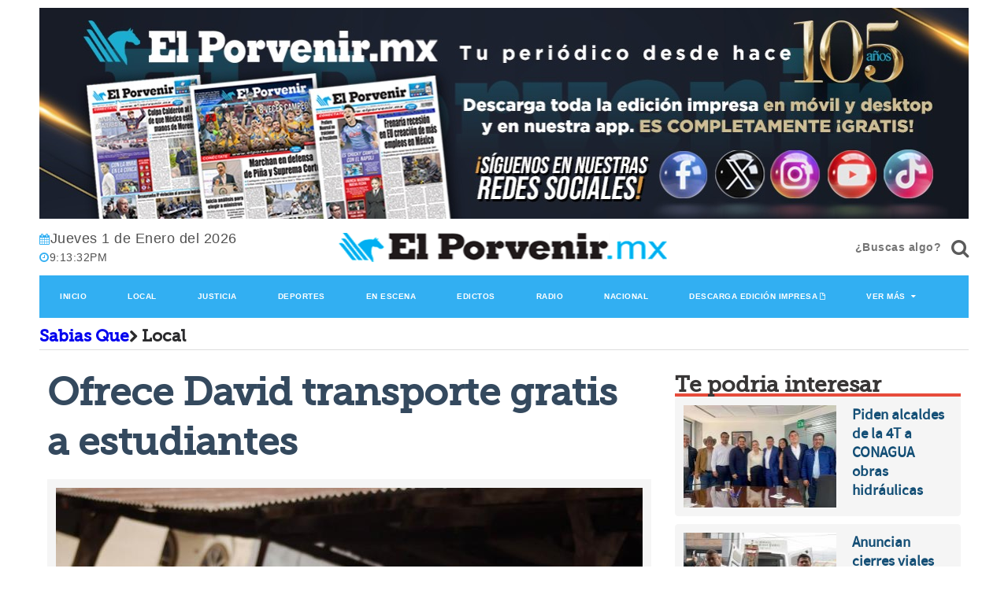

--- FILE ---
content_type: text/html; charset=utf-8
request_url: https://www.google.com/recaptcha/api2/aframe
body_size: 269
content:
<!DOCTYPE HTML><html><head><meta http-equiv="content-type" content="text/html; charset=UTF-8"></head><body><script nonce="YDpxVAPzzHeIkB9TaMFxuw">/** Anti-fraud and anti-abuse applications only. See google.com/recaptcha */ try{var clients={'sodar':'https://pagead2.googlesyndication.com/pagead/sodar?'};window.addEventListener("message",function(a){try{if(a.source===window.parent){var b=JSON.parse(a.data);var c=clients[b['id']];if(c){var d=document.createElement('img');d.src=c+b['params']+'&rc='+(localStorage.getItem("rc::a")?sessionStorage.getItem("rc::b"):"");window.document.body.appendChild(d);sessionStorage.setItem("rc::e",parseInt(sessionStorage.getItem("rc::e")||0)+1);localStorage.setItem("rc::h",'1767302011530');}}}catch(b){}});window.parent.postMessage("_grecaptcha_ready", "*");}catch(b){}</script></body></html>

--- FILE ---
content_type: text/css
request_url: https://blob.elporvenir.mx/css/bloquote.css?v=5
body_size: 407
content:

.cita .comillas {
    width: 70px;
    height: 70px;
    margin-bottom: 1rem;
    border-radius: 100%;
    color: #32aff2;
    font-size: 180px;
    line-height: 1;
    padding: 0 0 0 15px;
}

.lead {
    font-size: 1.5rem;
    font-weight: 400;
}

.texto-azul {
    color: #004a8f !important;
}

.cita cite {
    color: #666666;
}

.col-sm-auto {
    width: 13%;
    float: left;
    margin-right: 10px;
}

.col-sm {
    width: 85%;
    float: left;
}

@media screen and (min-width: 576px) {
    .col-sm-auto {
        flex: 0 0 auto;
        width: auto;
        max-width: 100%;
    }
}